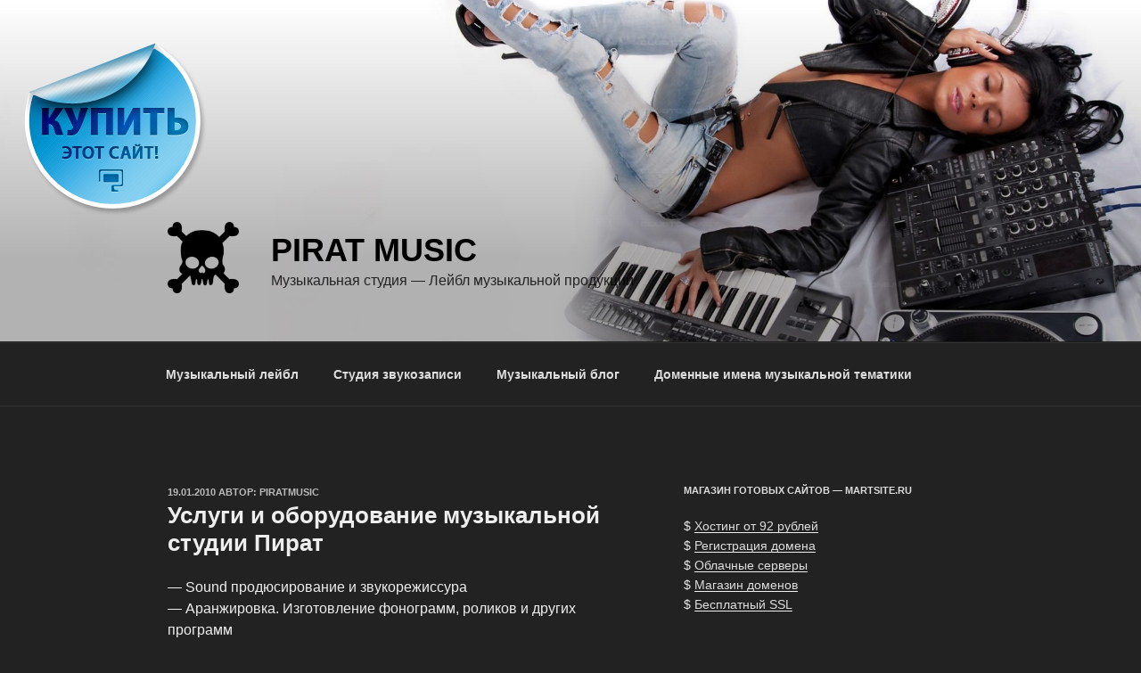

--- FILE ---
content_type: application/javascript;charset=utf-8
request_url: https://w.uptolike.com/widgets/v1/version.js?cb=cb__utl_cb_share_1769776187403721
body_size: 396
content:
cb__utl_cb_share_1769776187403721('1ea92d09c43527572b24fe052f11127b');